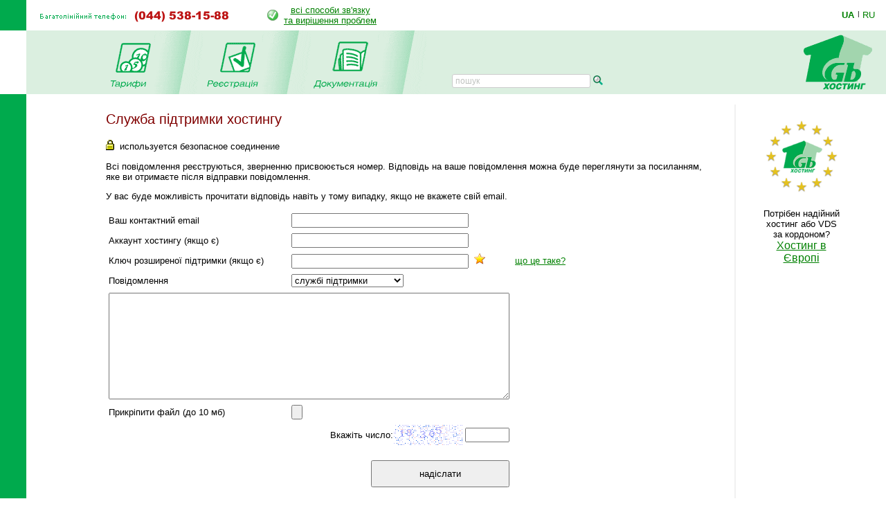

--- FILE ---
content_type: text/html; charset=windows-1251
request_url: https://www.1gb.ua/support.php?PHPSESSID=4a1b5f505879c7a06ba4a7dcd56b3290&to_lang=ua
body_size: 16660
content:
<!DOCTYPE HTML PUBLIC "-//W3C//DTD HTML 4.0 Transitional//EN">
<html><head>

<title>
	Служба підтримки хостингу 1Gb.ua	</title>

	

<script language="JavaScript" type="text/javascript">
<!--
function SwitchImg()
{ //
  var rem, keep=0, store, obj, switcher=new Array, history=document.Data;
    for (rem=0; rem < (SwitchImg.arguments.length-2); rem+=3) {
    	store = SwitchImg.arguments[(navigator.appName == 'Netscape')?rem:rem+1];
    if ((store.indexOf('document.layers[')==0 && document.layers==null) ||
        (store.indexOf('document.all[')==0 && document.all==null))
         store = 'document'+store.substring(store.lastIndexOf('.'),store.length);
         obj = eval(store);
    if (obj != null) {
   	   switcher[keep++] = obj;
      switcher[keep++] = (history==null || history[keep-1]!=obj)?obj.src:history[keep];
      obj.src = SwitchImg.arguments[rem+2];
  } }
  document.Data = switcher;
} //

function RestoreImg()
{ //
  if (document.Data != null)
    for (var rem=0; rem<(document.Data.length-1); rem+=2)
      document.Data[rem].src=document.Data[rem+1];
} //

//  -->
</script>
<script type="text/javascript">
	function collapsElement(id) {
		if ( document.getElementById(id).style.display != "none" ) {
			document.getElementById(id).style.display = 'none';
		}
		else {
			document.getElementById(id).style.display = '';
		}
	}
</script>
<link rel="STYLESHEET" type="text/css" href="/styles.css">
<link href="/j/jquery-ui-1.10.1.custom.css" rel="stylesheet">
<link rel="search" type="application/opensearchdescription+xml" title="1gb.ua" href="/1gbua.search.xml">
<meta name="description" content="Найкращий Windows .NET та Linux хостинг сайтів за чесною ціною. Недорогі та швидкі VPS/VDS сервери на SSD. Швидка підтримка 24/7. Тестовий період 10 днів без оплати">
<meta name="keywords" content="хостинг, віртуальний хостинг, недорогий хостинг, shared, якісний хостинг в Україні, недорогий і швидкий Windows .NET хостинг, надійний linux хостинг, домен в подарунок з хостингом, безкоштовний домен, найдешевші домени 2022, український хостинг, швидкий ssd хостінг, тестовий період, дешевий, SSD, гарна техпідтримка, VPS, VDS, стабільний VPS, дешевий VPS, пошта, SVN, Ruby, Python, SSH, PERL, PHP, mysql, ASP.NET, WebDAV , Jabber, DNS сервер, PostgreSQL, Microsoft SQL Server, MSSQL, MS Access, SSL, HTTPS, Plone, Django, Pylons, Trac, SLA, сервер M.E.Doc, Medoc, Медок, сервер бухгалтерія, сервер для 1с"></head>

<BODY bottomMargin=0 bgColor="#ffffff" leftMargin=0 topMargin=0 rightMargin=0>
<TABLE height="100%" cellSpacing=0 cellPadding=0 width="100%" border=0>
  <TBODY>
  <TR>
    <TD width=38><IMG height=44 alt="" src="/images/green.gif" width=38 border=0></TD>
    <TD align=left>
		<table border=0 cellspacing=0 cellpadding=0>
		<tr><td><img border=0 alt='(044) 538-1588' src='/img/tel_ua.gif'>
			<td style='padding-left:40px;'><table border=0 cellpadding=0 cellspacing=0><tr><td style='padding-right: 8px;'><img src='/img/status-ok.gif'><td align=center nowrap>
				<a href='about_support.php'>всі способи зв'язку<br>та вирішення проблем </a></table>
		</table></TD>
    <TD width='87px' valign='center' nowrap>
    

	<div class='langwrap'>
		<a  class='active' href='https://www.1gb.ua/support.php?PHPSESSID=4a1b5f505879c7a06ba4a7dcd56b3290&to_lang=ua'>UA</a><span class='lngdelim'>|</span>
		<a  class='' href='https://www.1gb.ua/support.php?PHPSESSID=4a1b5f505879c7a06ba4a7dcd56b3290&to_lang=ru'>RU</a>
	</div>


    </TD></TR>

  <TR>
    <TD>&nbsp;<img src="/scripts/UserStatistic.asp?UID=13&amp;SID=81761180&amp;IPAddr=3.144.255.143&amp;Referer=&amp;UserAgent=Mozilla%2F5.0+%28Macintosh%3B+Intel+Mac+OS+X+10_15_7%29+AppleWebKit%2F537.36+%28KHTML%2C+like+Gecko%29+Chrome%2F131.0.0.0+Safari%2F537.36%3B+ClaudeBot%2F1.0%3B+%2Bclaudebot%40anthropic.com%29" width=1 height=1 alt=""></TD>
    <TD bgColor="#DBEFE0" colSpan=2>
      <TABLE cellSpacing=0 cellPadding=0 width="100%" border=0>
        <TBODY>
        <TR>
          <TD style="padding-left: 50px;" id='page_pad1'>
				<A 
            onmouseover="SwitchImg('document.about','document.about','/1gbrudesign_images/b-about_.gif')" 
            onmouseout="RestoreImg()" href="/price.php"><img src="/images/b-tarr_ua.gif" width="67" height="77" alt="" border="0"></A><TD><img src="/images/menu-div.gif" 
			width="70" height="92" alt="" border="0"><TD><A 
            onmouseover="SwitchImg('document.price','document.price', '/1gbrudesign_images/b-price_.gif')" 
            onmouseout="RestoreImg()" href="/registered_ajax_register.php?bmode=dyn1"><img src="/images/b-registration_ua.gif" width="86" height="77" alt="" border="0"></A><TD><img src="/images/menu-div.gif" 
			width="70" height="92" alt="" border="0"><TD><A 
            onmouseover="SwitchImg('document.reg','document.reg','/1gbrudesign_images/b-registration_.gif')" 
            onmouseout="RestoreImg()" href="/services.php"><img src="/images/b-docs_ua.gif" width="97" height="77" 
			alt="" border="0"></A><TD><img src="/images/menu-div.gif" 
			width="70" height="92" alt="" border="0"><TD valign=bottom>&nbsp;
			</TD>
						<td valign=bottom style='padding-left:2.5em; padding-bottom: 3px;'><form name=s_form method=get action='search.php' style='margin:0px;'><table cellpadding=0 cellspacing=0 border=0>
			<tr>
			<td nowrap class='search_top'>
			<input type=text size=16 name=q value='' placeholder='пошук' class='search_top_input' style='font-size:9pt;'>
			<input type=submit value='' class='search_top_but' style='font-size:9pt;'></td>
			</table></form>
		</td>
		
	<td width="100%">&nbsp;</td>
	<TD><A href="/index.php"><img src="/images/1gb-logo.gif" width="140" height="92" alt="1gb - .net, ASP, Windows, Apache, PHP хостинг" border="0"></A></TD></TR></TBODY></TABLE></TD></TR>    
    <TD vAlign=bottom bgcolor="#00AA4D"><img src="/images/1gb-greenside.gif" width="38" height="54" alt="" border="0"></TD>
    <TD vAlign=top colSpan=2 height="100%">

<div style='width: 770px;' id='main_area_block'>
<table cellpadding="0" cellspacing="15" width="100%" border="0">
<tr>
<td valign="top" style="padding-top:10px;">

		<h1>
		Служба підтримки хостингу		</h1>

<p>
			<span style='white-space: nowrap;'>
				<img border=0 width=12 height=15 src='img/secure.gif' alt='безопасное соединение' style='vertical-align:-1px;padding-right:4px;'> используется безопасное соединение
			</span>
			<p><p>Всі повідомлення реєструються, зверненню присвоюється номер. 
Відповідь на ваше повідомлення можна буде переглянути за посиланням, яке ви отримаєте після відправки повідомлення.
		<p>У вас буде можливість прочитати відповідь навіть у тому випадку, якщо не вкажете свій email.

		<p>	
		<form method=post action='/support.php' enctype='multipart/form-data'><input type=hidden name=postisunique value='1770078896'>
		<input type=hidden name=add_new value=1>
		<input type=hidden name=do_submit value=1>
		

		<table border=0 cellspacing=0 cellpadding=4>
			<tr>
				<td>Ваш контактний email
				<td style='padding-left: 16px;'><input type=text name=from size=30 value='' >
				<td width='100%'>
			<tr>
				<td>Аккаунт хостингу (якщо є)
				<td style='padding-left: 16px;'><input type=text name=from_account size=30 value='' ><td><tr>
				<td nowrap>Ключ розширеної підтримки (якщо є)
				<td style='padding-left: 16px;' colspan=1><input type=text name=support_key size=30 value='' ><img src='/img/star.png' width=16 height=16 hspace=8>
				<td><a target=_blank href='/services_premium_support.php'>що це таке?</a><tr>
				<td>Повідомлення
				<td style='padding-left: 16px;'>
					<select name=to >
					<option  value='support'>службі підтримки</option>
					<option  value='adm'>керівництву хостинга</option>
					<option  value='qos'>контроль якості послуг</option>
					<option  value='abuse'>скарга або конфлікт</option>
					</select>
				<td>
			<tr>
				<td colspan=2><textarea name=text rows=10 cols=70></textarea></td>
				<td>
			<tr>
				<td>Прикріпити файл (до 10 мб)
				<td style='padding-left: 16px;'><input type=file name=attachment>
				<td>
			<tr>
				<td>
				<td nowarp align=right>
					<table border=0 cellpadding=0 cellspacing=0>
						<tr valign=center>
							<td>Вкажіть число:
							<td>
								<img alt='антиспам-код' src='antispam_picture.php?id=19676'>
							<td style='padding-left: 4px;'>
								<input type=text name=asp1 id=asp1 size=6>
									<input type=hidden name=asp2 id=asp2 value="677083941f7d7c55060ac0370d4a4676">
					</table>
				<td>
			<tr>
				<td>
				<td align=right><input type=submit value='надіслати' class=button_s1>
				<td>
		</table>
		
		</form>
		<p>&nbsp;</p>
	
		<p>Нагадуємо інші способи зв'язку зі службою підтримки і адміністрацією хостингу:
	
		<blockquote><p>
<table border=0 cellpadding=0 cellspacing=0>
<tr>
<td align=left style='padding-right: 12px;'><img src='/img/icon-phone-38x39.png' width=38 height=39></td
><td align=left valign=center>Багатоканальний телефон: <b>(044) 538-1588</b><br>
<img src='/img/skype_icon_1616.png' width=14 height=14> Skype:&nbsp; <b>www.1gb.ua</b> (тільки голос)<br>
</table>
<div style='padding-top: 0.5em;'>
<img src='/img/icon-mail.png' width=16 height=16> Підтримка по email: <b><a href='mailto:support@1gb.ua'>support@1gb.ua</a></b>
<span style='position:relative; left:55px;'><img src="/img/icon-1616-ok.png" width="14" height="14" alt=""> рекомендуємо!</span><br>
<img src='/img/icons-mini-comment.gif' width=16 height=16> Живе спілкування (чат): <a href='support_chat_live.php'><b>відкрити діалог</b></a>
<span style='position:relative; left:30px;'><img src="/img/icon-1616-ok.png" width="14" height="14" alt=""> рекомендуємо!</span><br>
<br/>

<img src='/img/icon_telegram_16.png' > Підтримка по Telegram:&nbsp; <b><a href="https://t.me/chat_1gbua_bot">@chat_1gbua_bot</a></b><br>
<span style='padding-left: 1px; padding-right:1px;'><img src='/img/icon-jabber.png' width=14 height=16></span> Підтримка по jabber:&nbsp; <b>support@1gb.ua</b> (google-talk и т.д.)<br>

<img src='/img/icon-icq.png' width=16 height=16> Підтримка по icq:&nbsp; <b>275-429-595</b><br>
<span style='padding-left:1px;'><img src='/img/icon-support-ticket.png' width=15 height=16></span> Підтримка через сайт:&nbsp; <a href='support.php'><b>задати питання</b></a><br>
<img src='/img/icon-mail.png' width=16 height=16> Фізична поштова адреса: <strong>03038, м. Київ, а/с 21, для ТОВ "ХОСТЛАБ"</strong><br> 
<span style='font-size:10px;padding-left: 21px;'>для заяв та іншої кореспонденції</span>
</div>

<div style='margin-top:15px;'>
<a target='_blank' href='http://debug.1gb.ua'>Автоматичний аналіз проблем сайту</a><br/>
<a target='_blank' href='http://test.1gb.ua'>Інформація про сайт, домен, ip, nic-handle...</a>
</div>
		</blockquote>
		


<div class='line'></div>
<h2>Зміст технічної документації</h2>
<ul>
<li><a href='/services_faq.php'><b>FAQ</b> (поширені питання)</a>
<li><a target='_blank' href='/wiki'>1GbWiki - керівництва, інструкції та статті від співробітників 1gb.ua</a>
<li><a href='/services.php'>Технічний опис послуг</a>
<li><a href='/default.aspx'>База знань хостинга</a>
<li><a href='/hosting_reference.php'>Рекомендації з програмування</a>
</ul>

<p>&nbsp;
<p>
<table cellspacing="0" cellpadding="0" border="0" align="center" bgcolor="#DBEFE0" width='95%'>
<tr>
	<td align='left'><img src="images/corn-tl.gif" width="4" height="4" alt="" border="0"></td>
	<td></td>
	<td align='right'><img src="images/corn-tr.gif" width="4" height="4" alt="" border="0"></td>
	</tr>
<tr>
<td>
<td align="center">


<table cellpadding="5" cellspacing="10" border="0">
<tr>
	<td><img src="/images/1gb-sm.gif" width="39" height="39" alt="" border="0"></td>
	<td nowrap><STRONG>Ми завжди готові відповісти на Ваші запитання!</STRONG> <BR>&nbsp; 
	<DIV class='compact_li'>Будь-які питання та підтримка - <A href="mailto:support@1gb.ua">support@1gb.ua</A>
		<br><a href='about_support.php'>інші способи зв'язку</a></div>
</table>				

<td>
</tr>
<tr>
	<td align='left' height="4"><img src="images/corn-bl.gif" width="4" height="4" alt="" border="0"><td><td align='right'><img src="images/corn-br.gif" width="4" height="4" alt="" border="0"></tr>
</table><p>

	
<td background="1gbrudesign_images/gray.gif" width="2" id=grayspacer style="background-position:right; background-repeat:repeat-y;"><img src="1gbrudesign_images/gray.gif" width="2" height="2" alt="" border="0">
<td width=135 valign="top">


<center id=rb100100>


<p><a href='http://www.1gb.ua/services_geohosting_n1.php?&to_lang=ua' target=_blank><img 
							src='https://www.1gb.ua/img/1gb_eu.png' width=110 height=110 vspace=20 border=1 
							alt='EU hosting' style='border:0px solid white;'></a>
							Потрібен надійний <br>
							хостинг або VDS за кордоном?<br>
							<span style='font-size:12pt;'><a target=_blank href='http://www.1gb.ua/services_geohosting_n1.php?&to_lang=ua'>Хостинг в Європі</a> 
</center>
<p>&nbsp;<p>
&nbsp;

</table>

</div>

<table width="100%" cellpadding="0" cellspacing="0" border="0">
<tr>
	<td width="15">&nbsp;&nbsp;&nbsp;<br>&nbsp;
		<td colspan=2 width="97%" style="padding: 1px;" bgcolor="#00AA4D" align="right">


<a href="#top" style="color: white">Вгору</a>&nbsp;

	<td width="15">&nbsp;&nbsp;&nbsp;
<tr>
	<td><td align=center>
	<td align=right valign=top>
	
	<table cellpadding="0" cellspacing="10" border="0">
		<tr><td>
				<td>
Підтримка: <a href="mailto:support@1gb.ua">support@1gb.ua</a>

	<br><a href='about_support.php'>інші способи зв'язку</a>
	<br><strong>&copy; 2005-2026 <a href="/about.php">1GB Хостинг</a></strong>
    </table>
</table>


<!-- Google Analytics -->
<script type="text/javascript">

  var _gaq = _gaq || [];
  _gaq.push(['_setAccount', 'UA-25966792-1']);
  _gaq.push(['_setDomainName', '1gb.ua']);
  _gaq.push(['_trackPageview']);

  (function() {
    var ga = document.createElement('script'); ga.type = 'text/javascript'; ga.async = true;
    ga.src = ('https:' == document.location.protocol ? 'https://ssl' : 'http://www') + '.google-analytics.com/ga.js';
    var s = document.getElementsByTagName('script')[0]; s.parentNode.insertBefore(ga, s);
  })();

</script>
<!-- /Google Analytics -->

<script language="JavaScript" type="text/javascript">

var minWidth = 830;
var maxWidth = 1160;
var maxPad = 100;
var somePadMargin = 950;
var somePad = 24;

function adjust_page_width()
{
	if (document && document.body && document.body.offsetWidth)
	{
		if (document.body.offsetWidth > minWidth)
		{
			if (document.getElementById ('main_area_block'))
			{
				// adjust main area width
				var newWidth = maxWidth;
				if (document.body.offsetWidth < maxWidth)
					newWidth = document.body.offsetWidth;
				
				// adjust main area placement
				var newPad = document.body.offsetWidth - maxWidth;
				if (newPad < 0 && newWidth > somePadMargin)
				{
					newWidth = newWidth - 16;
					newPad = 28;
				}
				
				// configure page dimensions
				document.getElementById ('main_area_block').style.width = (newWidth - 70) + 'px';
				
				if (newPad > 0)
				{
					if (newPad > maxPad)
						newPad = maxPad;
					newPad2 = newPad + 18;
					if (document.getElementById ('main_area_block')) document.getElementById ('main_area_block').style.paddingLeft = newPad + 'px';
					if (document.getElementById ('page_pad1')) document.getElementById ('page_pad1').style.paddingLeft = newPad2 + 'px';
					if (document.getElementById ('left_block_td'))
					{
						// cabinet
						document.getElementById ('left_block_td').style.paddingRight = '24px';
						if (document.getElementById ('rb100100')) document.getElementById ('rb100100').style.paddingLeft = '24px';
					}
					else 
					{
						// public page
						if (document.getElementById ('grayspacer')) document.getElementById ('grayspacer').style.paddingLeft = '24px';
						if (document.getElementById ('rb100100')) document.getElementById ('rb100100').style.paddingLeft = '24px';
					}
				}
			}
		}
	
		if (document.getElementById ('rle468block'))
		{
			//document.getElementById ('rle468block').innerHTML = '_р р-я ­т я-я: ' + document.body.offsetWidth;
			//document.getElementById ('rle468block').innerHTML = '<iframe border=1 frameborder=0 src=\'serv_aux.php?q=width&p='+document.body.offsetWidth+'\' width=0 height=0></iframe>';
		}
	}
}

adjust_page_width();
setTimeout ('adjust_page_width();', 100);
setTimeout ('adjust_page_width();', 1000);

</script>

</table>

</body></html>